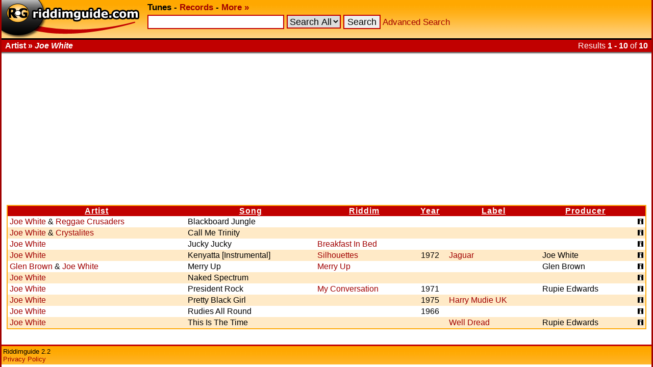

--- FILE ---
content_type: text/html; charset=UTF-8
request_url: https://www.riddimguide.com/tunedb/artist_Joe%20White/
body_size: 2909
content:
<!DOCTYPE html PUBLIC "-//W3C//DTD XHTML 1.0 Transitional//EN"
        "http://www.w3.org/TR/xhtml1/DTD/xhtml1-transitional.dtd">
<head>
    <meta http-equiv="Content-Type" content="text/xhtml; charset=utf-8"/>
    <title>Riddimguide - Tunes - Joe White songs</title>
    <link rel="stylesheet" type="text/css" href="/templates/goldred/style.css"/>
    <link rel="icon" type="image/png" href="/favicon.png"/>
    <link rel="image_src" href="/templates/goldred/img/vinylbanner-130x95.png"/>
    <meta name="description"
          content="Riddimguide.com is the worlds largest database for Reggae and Dancehall music. It's the #1 resource for DJs, collectors and every reggae-fanatic out there."/>
    <link rel="search" type="application/opensearchdescription+xml" href="/more/opensearch_tunedb.xml"
          title="Riddimguide (TuneDB)"/>
    <link rel="search" type="application/opensearchdescription+xml" href="/more/opensearch_recdb.xml"
          title="Riddimguide (RecDB)"/>
    <script type="text/javascript" src="/js/jquery-1.4.2.min.js"></script>
    <script type="text/javascript" src="/js/jquery.autocomplete.min.js"></script>
    <link rel="stylesheet" href="https://cdn.jsdelivr.net/gh/orestbida/cookieconsent@v2.8.8/dist/cookieconsent.css" media="print" onload="this.media='all'">
<script>(adsbygoogle=window.adsbygoogle||[]).pauseAdRequests=1;</script></head>
<body>
<div id="width-limiter">

    <div id="header">
        <b>
            <a href="/" rel="top"><img src="/templates/goldred/img/logo.png" alt="Riddimguide" width="276"
                                       height="75"/></a>
            <b>Tunes</b> -
            <a href="/records">Records</a> -
            <a href="/more/">More &#x00BB;</a>
        </b>

        <form name="quicksearch" action="/tunes" method="get">
            <input
                    type="text"
                    name="q" id="query"
                                />
                            <select name="c">
<option value="">Search All</option>
<option value="riddim">Riddim</option>
<option value="artist">Artist</option>
<option value="song">Song</option>
<option value="label">Label</option>
<option value="producer">Producer</option>
</select>

                        <input type="submit" value="Search"/>
            <a href="/tunes?advanced_search">Advanced Search</a>
        </form>

        <script type="text/javascript">
            $(function () {
                $("#query").autocomplete('/autosuggest.php', {
                    dataType: "json",
                    selectFirst: false,
                    minChars: 2,
                    max: 25,
                    parse: function (data) {
                        return $.map(data, function (row) {
                            return {
                                data: row,
                                value: row.s,
                                result: row.s
                            }
                        });
                    },
                    formatItem: function (item) {
                        return item.s + " (<i>" + item.f + "</i>)";
                    }
                }).result(function (e, item) {
                    location.href = item.u;
                });
            });
        </script>

    </div>

    <div id="headborder">
        <div id="headborderleft">Artist &#x00BB; <i>Joe White</i></div>
                    <div id="headborderright">Results <b>1 - 10</b> of <b>10</b></div>        <br style="clear: both;"/>
    </div>

    <div id="content">
<div class="adsense">
    <script async src="https://pagead2.googlesyndication.com/pagead/js/adsbygoogle.js?client=ca-pub-2425529758698414"
            crossorigin="anonymous"></script>
    <ins class="adsbygoogle"
         style="display:block"
         data-ad-client="ca-pub-2425529758698414"
         data-ad-slot="7904631480"
         data-ad-format="auto"
         data-full-width-responsive="true"></ins>
    <script>
        (adsbygoogle = window.adsbygoogle || []).push({});
    </script>
</div><div class="results">
        <table cellspacing="0"
           >
        <colgroup>
            <col/>
            <col/>
            <col/>
            <col align="center"/>
            <col/>
            <col/>
            <col/>
        </colgroup>
        <tr>
                            <th>
                    <a href="/tunedb/artist_Joe%20White/sortby_artist/">                        Artist
                        </a>                </th>
                            <th>
                    <a href="/tunedb/artist_Joe%20White/sortby_song/">                        Song
                        </a>                </th>
                            <th>
                    <a href="/tunedb/artist_Joe%20White/sortby_riddim/">                        Riddim
                        </a>                </th>
                            <th>
                    <a href="/tunedb/artist_Joe%20White/sortby_year/">                        Year
                        </a>                </th>
                            <th>
                    <a href="/tunedb/artist_Joe%20White/sortby_label/">                        Label
                        </a>                </th>
                            <th>
                    <a href="/tunedb/artist_Joe%20White/sortby_producer/">                        Producer
                        </a>                </th>
                            <th>
                                             
                                        </th>
                    </tr>
                    <tr class="color2">
                <td>
                    <a href="/tunedb/artist_Joe%20White/">Joe White</a> &amp; <a href="/tunedb/artist_Reggae%20Crusaders/">Reggae Crusaders</a>
                                    </td>
                <td>Blackboard Jungle</td>
                <td>
                                                        </td>
                <td align="center"></td>
                <td>                </td>
                <td></td>
                <td align="right"><a href="/tunedb/15831/"><img
                                src="/templates/goldred/img/info.gif" alt="Tune Info" width="11" height="11"/></a></td>
            </tr>
                    <tr class="color1">
                <td>
                    <a href="/tunedb/artist_Joe%20White/">Joe White</a> &amp; <a href="/tunedb/artist_Crystalites/">Crystalites</a>
                                    </td>
                <td>Call Me Trinity</td>
                <td>
                                                        </td>
                <td align="center"></td>
                <td>                </td>
                <td></td>
                <td align="right"><a href="/tunedb/15830/"><img
                                src="/templates/goldred/img/info.gif" alt="Tune Info" width="11" height="11"/></a></td>
            </tr>
                    <tr class="color2">
                <td>
                    <a href="/tunedb/artist_Joe%20White/">Joe White</a>
                                    </td>
                <td>Jucky Jucky</td>
                <td>
                    <a title="Genre: "
                                                href="/tunedb/riddim_Breakfast%20In%20Bed/">Breakfast In Bed</a>                                    </td>
                <td align="center"></td>
                <td>                </td>
                <td></td>
                <td align="right"><a href="/tunedb/15827/"><img
                                src="/templates/goldred/img/info.gif" alt="Tune Info" width="11" height="11"/></a></td>
            </tr>
                    <tr class="color1">
                <td>
                    <a href="/tunedb/artist_Joe%20White/">Joe White</a>
                                    </td>
                <td>Kenyatta [Instrumental]</td>
                <td>
                    <a title="Genre: "
                                                href="/tunedb/riddim_Silhouettes/">Silhouettes</a>                                    </td>
                <td align="center">1972</td>
                <td><a
                        href="/tunedb/label_Jaguar/">Jaguar</a>                </td>
                <td>Joe White</td>
                <td align="right"><a href="/tunedb/15828/"><img
                                src="/templates/goldred/img/info.gif" alt="Tune Info" width="11" height="11"/></a></td>
            </tr>
                    <tr class="color2">
                <td>
                    <a href="/tunedb/artist_Glen%20Brown/">Glen Brown</a> &amp; <a href="/tunedb/artist_Joe%20White/">Joe White</a>
                                    </td>
                <td>Merry Up</td>
                <td>
                    <a title="Genre: "
                                                href="/tunedb/riddim_Merry%20Up/">Merry Up</a>                                    </td>
                <td align="center"></td>
                <td>                </td>
                <td>Glen Brown</td>
                <td align="right"><a href="/tunedb/11125/"><img
                                src="/templates/goldred/img/info.gif" alt="Tune Info" width="11" height="11"/></a></td>
            </tr>
                    <tr class="color1">
                <td>
                    <a href="/tunedb/artist_Joe%20White/">Joe White</a>
                                    </td>
                <td>Naked Spectrum</td>
                <td>
                                                        </td>
                <td align="center"></td>
                <td>                </td>
                <td></td>
                <td align="right"><a href="/tunedb/15829/"><img
                                src="/templates/goldred/img/info.gif" alt="Tune Info" width="11" height="11"/></a></td>
            </tr>
                    <tr class="color2">
                <td>
                    <a href="/tunedb/artist_Joe%20White/">Joe White</a>
                                    </td>
                <td>President Rock</td>
                <td>
                    <a title="Genre: "
                                                href="/tunedb/riddim_My%20Conversation/">My Conversation</a>                                    </td>
                <td align="center">1971</td>
                <td>                </td>
                <td>Rupie Edwards</td>
                <td align="right"><a href="/tunedb/3897/"><img
                                src="/templates/goldred/img/info.gif" alt="Tune Info" width="11" height="11"/></a></td>
            </tr>
                    <tr class="color1">
                <td>
                    <a href="/tunedb/artist_Joe%20White/">Joe White</a>
                                    </td>
                <td>Pretty Black Girl</td>
                <td>
                                                        </td>
                <td align="center">1975</td>
                <td><a
                        href="/tunedb/label_Harry%20Mudie%20UK/">Harry Mudie UK</a>                </td>
                <td></td>
                <td align="right"><a href="/tunedb/26427/"><img
                                src="/templates/goldred/img/info.gif" alt="Tune Info" width="11" height="11"/></a></td>
            </tr>
                    <tr class="color2">
                <td>
                    <a href="/tunedb/artist_Joe%20White/">Joe White</a>
                                    </td>
                <td>Rudies All Round</td>
                <td>
                                                        </td>
                <td align="center">1966</td>
                <td>                </td>
                <td></td>
                <td align="right"><a href="/tunedb/26063/"><img
                                src="/templates/goldred/img/info.gif" alt="Tune Info" width="11" height="11"/></a></td>
            </tr>
                    <tr class="color1">
                <td>
                    <a href="/tunedb/artist_Joe%20White/">Joe White</a>
                                    </td>
                <td>This Is The Time</td>
                <td>
                                                        </td>
                <td align="center"></td>
                <td><a
                        href="/tunedb/label_Well%20Dread/">Well Dread</a>                </td>
                <td>Rupie Edwards</td>
                <td align="right"><a href="/tunedb/26160/"><img
                                src="/templates/goldred/img/info.gif" alt="Tune Info" width="11" height="11"/></a></td>
            </tr>
                    </table>

</div></div>
    <div id="footer">
        Riddimguide 2.2<br/>
        <a href="/more/privacy-policy">Privacy Policy</a>
    </div>
</div>
<script defer src="https://cdn.jsdelivr.net/gh/orestbida/cookieconsent@v2.8.8/dist/cookieconsent.js"></script>
<script defer src="/js/cookieconsent-init.js"></script>

<script defer src='https://static.cloudflareinsights.com/beacon.min.js'
        data-cf-beacon='{"token": "b5e3d6f5af9445c38c4ba49aabd9e68a"}'></script>

</body>
</html>
